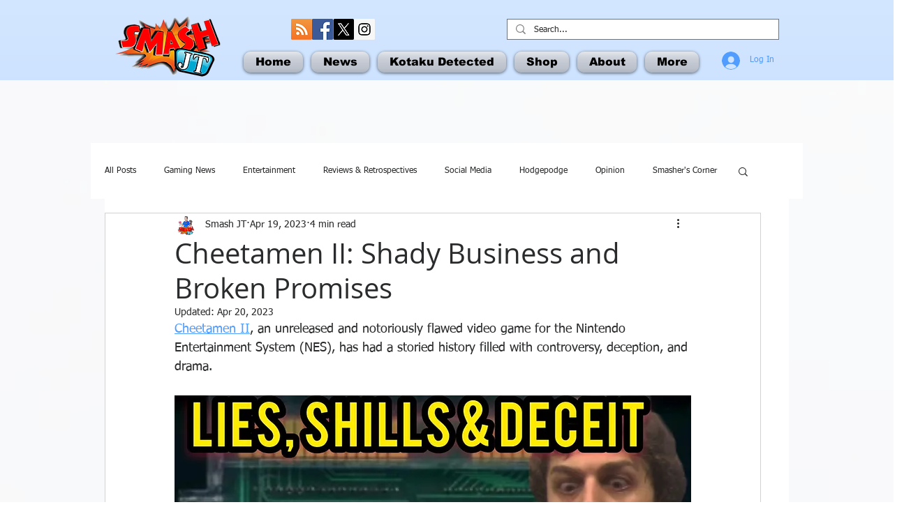

--- FILE ---
content_type: text/html; charset=utf-8
request_url: https://accounts.google.com/o/oauth2/postmessageRelay?parent=https%3A%2F%2Fstatic.parastorage.com&jsh=m%3B%2F_%2Fscs%2Fabc-static%2F_%2Fjs%2Fk%3Dgapi.lb.en.OE6tiwO4KJo.O%2Fd%3D1%2Frs%3DAHpOoo_Itz6IAL6GO-n8kgAepm47TBsg1Q%2Fm%3D__features__
body_size: 160
content:
<!DOCTYPE html><html><head><title></title><meta http-equiv="content-type" content="text/html; charset=utf-8"><meta http-equiv="X-UA-Compatible" content="IE=edge"><meta name="viewport" content="width=device-width, initial-scale=1, minimum-scale=1, maximum-scale=1, user-scalable=0"><script src='https://ssl.gstatic.com/accounts/o/2580342461-postmessagerelay.js' nonce="SNP2qqpefTtjw0tDNPxVaQ"></script></head><body><script type="text/javascript" src="https://apis.google.com/js/rpc:shindig_random.js?onload=init" nonce="SNP2qqpefTtjw0tDNPxVaQ"></script></body></html>